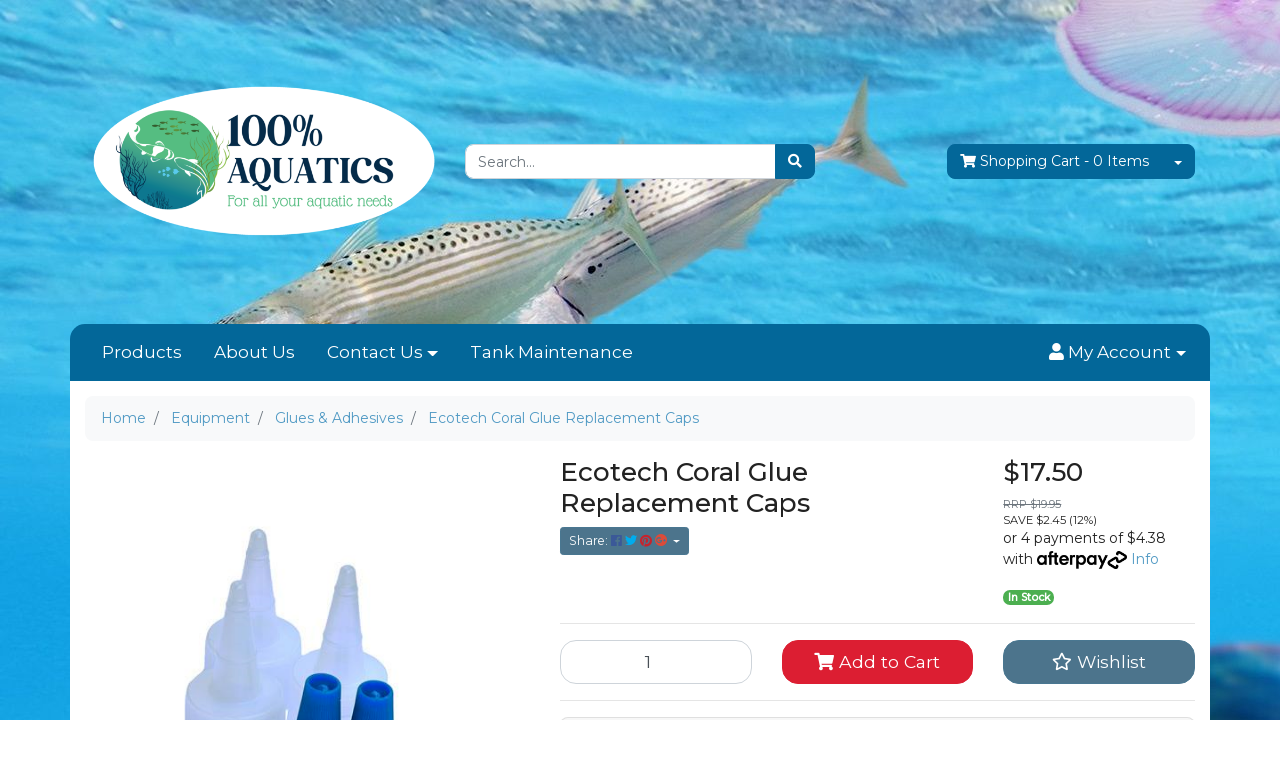

--- FILE ---
content_type: text/html; charset=utf-8
request_url: https://www.100percentreefsafe.com.au/ecotech-coral-glue-replacement-caps
body_size: 30215
content:
<!DOCTYPE html>
<html lang="en">
<head itemscope itemtype="http://schema.org/WebSite">
	<meta http-equiv="Content-Type" content="text/html; charset=utf-8"/>
<meta http-equiv="x-ua-compatible" content="ie=edge">
<meta name="keywords" content="EcoTech Marine,Ecotech Coral Glue Replacement Caps"/>
<meta name="description" content="Ecotech Coral Glue Replacement Caps - EcoTech Marine"/>
<meta name="viewport" content="width=device-width, initial-scale=1, shrink-to-fit=no">
<meta name="csrf-token" content="e65caebb8ff74247556b95ff6a939be7c19cef99,b9b4d13268b37fa0c6a65b8a49ebcb49f418c3cb,1763096539"/>
<meta property="og:image" content="https://www.100percentreefsafe.com.au/assets/full/556.png?20210204031435"/>
<meta property="og:title" content="Ecotech Coral Glue Replacement Caps"/>
<meta property="og:site_name" content="100% Aquatics"/>
<meta property="og:type" content="product"/>
<meta property="og:url" content="https://www.100percentreefsafe.com.au/ecotech-coral-glue-replacement-caps"/>
<meta property="og:description" content="Ecotech Coral Glue Replacement Caps - EcoTech Marine"/>
<title itemprop='name'>Ecotech Coral Glue Replacement Caps</title>
<link rel="canonical" href="https://www.100percentreefsafe.com.au/ecotech-coral-glue-replacement-caps" itemprop="url"/>
<link rel="shortcut icon" href="/assets/favicon_logo.png?1755483952"/>
<!-- Neto Assets -->
<link rel="dns-prefetch preconnect" href="//assets.netostatic.com">
<link rel="dns-prefetch" href="//use.fontawesome.com">
<link rel="dns-prefetch" href="//google-analytics.com">
<link rel="stylesheet" type="text/css" href="https://use.fontawesome.com/releases/v5.7.2/css/all.css" media="all"/>
<link rel="stylesheet" type="text/css" href="https://cdn.neto.com.au/assets/neto-cdn/jquery_ui/1.12.1/jquery-ui.min.css" media="all"/>
<!--[if lte IE 8]>
	<script type="text/javascript" src="https://cdn.neto.com.au/assets/neto-cdn/html5shiv/3.7.0/html5shiv.js"></script>
	<script type="text/javascript" src="https://cdn.neto.com.au/assets/neto-cdn/respond.js/1.3.0/respond.min.js"></script>
<![endif]-->


	<link class="theme-selector" rel="stylesheet" type="text/css" href="/assets/themes/crackrjack/css/app.css?1755483952" media="all"/>
	<link rel="stylesheet" type="text/css" href="/assets/themes/crackrjack/css/style.css?1755483952" media="all"/>
</head>
<body id="n_product" class="n_crackrjack">
<a href="#main-content" class="sr-only sr-only-focusable">Skip to main content</a>
<div class="container wrapper-header">
	<div class="row align-items-center py-3">
		<div class="col-12 col-md-4 wrapper-logo text-center text-sm-left">
			<a href="https://www.100percentreefsafe.com.au" title="100% Aquatics">
				<img class="logo" src="/assets/website_logo.png?1755483952" alt="100% Aquatics"/>
			</a>
		</div>
		<div class="col-12 col-md-4">
			<div class="header-search">
				<form name="productsearch" method="get" action="/">
					<input type="hidden" name="rf" value="kw"/>
					<div class="input-group">
						<input class="form-control ajax_search" value="" id="name_search" autocomplete="off" name="kw" type="text" placeholder="Search..."/>
						<span class="input-group-append">
							<button type="submit" value="Search" class="btn btn-default" aria-label="Search site"><i class="fa fa-search" aria-hidden="true"></i></button>
						</span>
					</div>
				</form>
			</div>
		</div>
		<div class="col-4 d-none d-md-block text-right">
			<div id="header-cart" class="btn-group">
				<a href="https://www.100percentreefsafe.com.au/_mycart?tkn=cart&ts=1763096539648940" class="btn btn-default" id="cartcontentsheader">
					<i class="fa fa-shopping-cart"></i> <span class="d-none d-lg-inline-block">Shopping Cart</span> - <span rel="a2c_item_count">0</span> Items
				</a>
				<a href="#" class="btn btn-default dropdown-toggle" data-toggle="dropdown"></a>
				<ul class="dropdown-menu">
					<li class="box" id="neto-dropdown">
						<div class="body" id="cartcontents"></div>
						<div class="footer"></div>
					</li>
				</ul>
			</div>
		</div>
	</div>
	<div class="row">
		<div class="col-12">
			<div class="navbar navbar-default navbar-expand-md">
                <ul class="nMobileNav">
                    <li><a href="#" class="nToggleMenu" data-target=".navbar-responsive-collapse"><span class="icon"><i class="fa fa-bars"></i></span><br>
                    Menu</a></li>
                    <li><a href="/products"><span class="icon"><i class="fa fa-gift"></i></span><br>
                    Shop</a></li>
                    <li><a href="https://www.100percentreefsafe.com.au/_mycart?tkn=cart&ts=1763096539957409"><span class="icon"><i class="fa fa-shopping-cart"></i></span><br>
                    Cart (<span rel="a2c_item_count">0</span>)</a></li>
                    <li><a href="/_myacct/"><span class="icon"><i class="fa fa-user"></i></span><br>
                    Account</a></li>
                </ul>
				<div class="collapse navbar-collapse navbar-responsive-collapse">
					<ul class="nav navbar-nav" role="navigation" aria-label="Main menu">
                        <li class="">
                                        <a href="/products/" class="nav-link px-3 ">Products</a>
                                        </li><li class="">
                                        <a href="/about-us/" class="nav-link px-3 ">About Us</a>
                                        </li><li class="dropdown dropdown-hover ">
                                        <a href="/form/contact-us/" class="nav-link px-3 dropdown-toggle">Contact Us</a>
                                        <ul class="dropdown-menu">
                                                <li class="">
                                        <a href="/store-finder/" class="nuhover dropdown-item">Locate Us</a>
                                        </li>
                                            </ul>
                                        </li><li class="">
                                        <a href="/tank-maintainence/" class="nav-link px-3 ">Tank Maintenance </a>
                                        </li>
                        </ul>
					<ul class="nav navbar-nav ml-auto d-none d-sm-flex">
                        <li class="nav-item dropdown dropdown-hover">
                            <a href="https://www.100percentreefsafe.com.au/_myacct" role="button" class="nav-link dropdown-toggle" data-toggle="dropdown" aria-haspopup="true" aria-expanded="false" aria-label="Account dropdown"><i class="fa fa-user"></i> <span class="visible-lg visible-inline-lg">My Account</span></a>
                            <ul class="dropdown-menu dropdown-menu-right">
                                <li><a class="dropdown-item" href="https://www.100percentreefsafe.com.au/_myacct">Account Home</a></li>
                                <li><a class="dropdown-item" href="https://www.100percentreefsafe.com.au/_myacct#orders">Orders</a></li>
                                <li><a class="dropdown-item" href="https://www.100percentreefsafe.com.au/_myacct/payrec">Pay Invoices</a></li>
                                <li><a class="dropdown-item" href="https://www.100percentreefsafe.com.au/_myacct/favourites">Reorder</a></li>
                                <li><a class="dropdown-item" href="https://www.100percentreefsafe.com.au/_myacct/wishlist">Wishlists</a></li>
                                <li><a class="dropdown-item" href="https://www.100percentreefsafe.com.au/_myacct/warranty">Resolution Centre</a></li>
                                <li><a class="dropdown-item" href="https://www.100percentreefsafe.com.au/_myacct/edit_account">Edit My Details</a></li>
                                <li><a class="dropdown-item" href="https://www.100percentreefsafe.com.au/_myacct/edit_address">Edit My Address Book</a></li>
                                <li class="divider"><div class="dropdown-divider"></div></li>
                                <span nloader-content-id="gW94CIiwCUCEdGSZ9E2fr0x17Xb8A8JYzu4W83-86044aRuy77rwMz-AvD2G3RY79UGsf-03B6tEwCHzjdbuxA" nloader-content="[base64]" nloader-data="MBlbgysR1kfDuDyMAJjgldGbkmDtCanR4vc-pj0uu-o"></span></ul>
                        </li>
					</ul>
				</div>
			</div>
		</div>
	</div>
</div>
<div id="main-content" class="container" role="main">
	<div class="row">
<div class="col-12">
		<nav aria-label="breadcrumb">
					<ol class="breadcrumb" itemscope itemtype="http://schema.org/BreadcrumbList">
						<li class="breadcrumb-item" itemprop="itemListElement" itemscope itemtype="http://schema.org/ListItem">
							<a href="https://www.100percentreefsafe.com.au" itemprop="item"><span itemprop="name">Home</span></a>
							<meta itemprop="position" content="0" />
						</li><li class="breadcrumb-item" itemprop="itemListElement" itemscope itemtype="http://schema.org/ListItem">
							<a href="/equipment/" itemprop="item"><span itemprop="name">Equipment</span></a>
							<meta itemprop="position" content="1" />
						</li><li class="breadcrumb-item" itemprop="itemListElement" itemscope itemtype="http://schema.org/ListItem">
							<a href="/equipment/coral-glues-adhesives/" itemprop="item"><span itemprop="name">Glues &amp; Adhesives</span></a>
							<meta itemprop="position" content="2" />
						</li><li class="breadcrumb-item" itemprop="itemListElement" itemscope itemtype="http://schema.org/ListItem">
							<a href="/ecotech-coral-glue-replacement-caps" itemprop="item"><span itemprop="name">Ecotech Coral Glue Replacement Caps</span></a>
							<meta itemprop="position" content="3" />
						</li></ol>
				</nav>
		<div class="row" itemscope itemtype="http://schema.org/Product">
			<section class="col-12 col-lg-5" role="contentinfo" aria-label="Product images">
				<div id="_jstl__images"><input type="hidden" id="_jstl__images_k0" value="template"/><input type="hidden" id="_jstl__images_v0" value="aW1hZ2Vz"/><input type="hidden" id="_jstl__images_k1" value="type"/><input type="hidden" id="_jstl__images_v1" value="aXRlbQ"/><input type="hidden" id="_jstl__images_k2" value="onreload"/><input type="hidden" id="_jstl__images_v2" value=""/><input type="hidden" id="_jstl__images_k3" value="content_id"/><input type="hidden" id="_jstl__images_v3" value="136"/><input type="hidden" id="_jstl__images_k4" value="sku"/><input type="hidden" id="_jstl__images_v4" value="556"/><input type="hidden" id="_jstl__images_k5" value="preview"/><input type="hidden" id="_jstl__images_v5" value="y"/><div id="_jstl__images_r"><div class="main-image text-center">
	<a href="/assets/full/556.png?20210204031435" data-lightbox="product-lightbox" data-title="Product main image" rel="product_images">
		<div class="zoom">
			<img src="/assets/full/556.png?20210204031435" class="d-none" aria-hidden="true">
			<img src="/assets/thumbL/556.png?20210204031738" rel="itmimg556" alt="Product main image" border="0" id="main-image" itemprop="image">
		</div>
	</a>
</div>
<br />
<div class="row align-items-center">

</div></div></div>
			</section>
			<section class="col-12 col-lg-7" role="contentinfo" aria-label="Products information">
				<div id="_jstl__header"><input type="hidden" id="_jstl__header_k0" value="template"/><input type="hidden" id="_jstl__header_v0" value="aGVhZGVy"/><input type="hidden" id="_jstl__header_k1" value="type"/><input type="hidden" id="_jstl__header_v1" value="aXRlbQ"/><input type="hidden" id="_jstl__header_k2" value="preview"/><input type="hidden" id="_jstl__header_v2" value="y"/><input type="hidden" id="_jstl__header_k3" value="sku"/><input type="hidden" id="_jstl__header_v3" value="556"/><input type="hidden" id="_jstl__header_k4" value="content_id"/><input type="hidden" id="_jstl__header_v4" value="136"/><input type="hidden" id="_jstl__header_k5" value="onreload"/><input type="hidden" id="_jstl__header_v5" value=""/><div id="_jstl__header_r"><div class="row">
	<meta itemprop="itemCondition" content="NewCondition">
	<meta itemprop="brand" content="EcoTech Marine"/>
	<div class="wrapper-product-title col-sm-8">
		<h1 itemprop="name" aria-label="Product Name">
			Ecotech Coral Glue Replacement Caps
		</h1>
		<div id="_jstl__reviews"><input type="hidden" id="_jstl__reviews_k0" value="template"/><input type="hidden" id="_jstl__reviews_v0" value="cmV2aWV3cw"/><input type="hidden" id="_jstl__reviews_k1" value="type"/><input type="hidden" id="_jstl__reviews_v1" value="aXRlbQ"/><input type="hidden" id="_jstl__reviews_k2" value="onreload"/><input type="hidden" id="_jstl__reviews_v2" value=""/><input type="hidden" id="_jstl__reviews_k3" value="content_id"/><input type="hidden" id="_jstl__reviews_v3" value="136"/><input type="hidden" id="_jstl__reviews_k4" value="sku"/><input type="hidden" id="_jstl__reviews_v4" value="556"/><div id="_jstl__reviews_r"></div></div>

		<div class="dropdown">
			<button class="btn btn-outline-secondary btn-sm dropdown-toggle" type="button" id="dropdownMenu556" data-toggle="dropdown" aria-controls="shareDropdown556" aria-label="Share product">
				Share: <i class="fab fa-facebook text-facebook" aria-hidden="true"></i>
				<i class="fab fa-twitter text-twitter" aria-hidden="true"></i>
				<i class="fab fa-pinterest text-pinterest" aria-hidden="true"></i>
				<i class="fab fa-google-plus text-google-plus" aria-hidden="true"></i>
				<span class="caret"></span>
			</button>
			<ul id="shareDropdown556" class="dropdown-menu" aria-labelledby="dropdownMenu556">
				<li><a class="dropdown-item js-social-share" href="//www.facebook.com/sharer/sharer.php?u=https%3A%2F%2Fwww.100percentreefsafe.com.au%2Fecotech-coral-glue-replacement-caps"><i class="fab fa-facebook text-facebook" aria-hidden="true"></i> Facebook</a></li>
				<li><a class="dropdown-item js-social-share" href="//twitter.com/intent/tweet/?text=Ecotech%20Coral%20Glue%20Replacement%20Caps&amp;url=https%3A%2F%2Fwww.100percentreefsafe.com.au%2Fecotech-coral-glue-replacement-caps"><i class="fab fa-twitter text-twitter" aria-hidden="true"></i> Twitter</a></li>
				<li><a class="dropdown-item js-social-share" href="//www.pinterest.com/pin/create/button/?url=https%3A%2F%2Fwww.100percentreefsafe.com.au%2Fecotech-coral-glue-replacement-caps&amp;media=https%3A%2F%2Fwww.100percentreefsafe.com.au%2Fassets%2Ffull%2F556.png%3F20210204031435&amp;description=Ecotech%20Coral%20Glue%20Replacement%20Caps"><i class="fab fa-pinterest text-pinterest" aria-hidden="true"></i> Pinterest</a></li>
				<li><a class="dropdown-item js-social-share" href="//plus.google.com/share?url=https%3A%2F%2Fwww.100percentreefsafe.com.au%2Fecotech-coral-glue-replacement-caps"><i class="fab fa-google-plus text-google-plus" aria-hidden="true"></i> Google+</a></li>
			</ul>
		</div>
	</div>
	<div itemprop="offers" itemscope itemtype="http://schema.org/Offer" class="wrapper-pricing col-sm-4">
			<meta itemprop="priceCurrency" content="AUD">
			<div class="h1" itemprop="price" content="17.5" aria-label="Store Price">
					$17.50
				</div>
				<div class="productrrp text-muted small" aria-label="RRP Price">
						<s>RRP $19.95</s>
					</div>
					<div class="productsave small" aria-label="Save Price">
						SAVE $2.45 (12%)
					</div>
				<!-- Begin: Script 102 -->
<p>
or 4 payments of $4.38 with
<img src="//assets.netostatic.com/assets/neto-cdn/afterpay/ap-01.jpg" style="max-width: 90px;">
<a data-toggle="modal" data-target="#afterpayModal" href="#">Info</a>
</p>

<!-- End: Script 102 -->

			<span itemprop="availability" content="http://schema.org/InStock" class="badge badge-success">In Stock</span>
			</div>
	</div></div></div>
				<!-- child products -->
				<form autocomplete="off" class="variation-wrapper">
  
  
  </form>
				<!-- addtocart functionality -->
					<div id="_jstl__buying_options"><input type="hidden" id="_jstl__buying_options_k0" value="template"/><input type="hidden" id="_jstl__buying_options_v0" value="YnV5aW5nX29wdGlvbnM"/><input type="hidden" id="_jstl__buying_options_k1" value="type"/><input type="hidden" id="_jstl__buying_options_v1" value="aXRlbQ"/><input type="hidden" id="_jstl__buying_options_k2" value="preview"/><input type="hidden" id="_jstl__buying_options_v2" value="y"/><input type="hidden" id="_jstl__buying_options_k3" value="sku"/><input type="hidden" id="_jstl__buying_options_v3" value="556"/><input type="hidden" id="_jstl__buying_options_k4" value="content_id"/><input type="hidden" id="_jstl__buying_options_v4" value="136"/><input type="hidden" id="_jstl__buying_options_k5" value="onreload"/><input type="hidden" id="_jstl__buying_options_v5" value=""/><div id="_jstl__buying_options_r"><div class="extra-options">
	
	<hr aria-hidden="true"/>
	<!-- PRODUCT OPTIONS -->
	

	
	
	
	<form class="buying-options" autocomplete="off" role="form" aria-label="Product purchase form">
		<input type="hidden" id="modellkmOd556" name="model" value="Ecotech Coral Glue Replacement Caps">
		<input type="hidden" id="thumblkmOd556" name="thumb" value="/assets/thumb/556.png?20210204032015">
		<input type="hidden" id="skulkmOd556" name="sku" value="556">
		<div class="row btn-stack">
			<div class="col-12 col-md-4">
				<label class="sr-only" for="qtylkmOd556">Ecotech Coral Glue Replacement Caps quantity field</label>
				<input type="number" min="0" class="form-control qty form-control-lg" id="qtylkmOd556" name="qty" aria-label="Ecotech Coral Glue Replacement Caps quantity field" value="1" size="2"/>
			</div>
			<div class="col-12 col-md-4">
				<button type="button" title="Add Ecotech Coral Glue Replacement Caps to Cart" class="addtocart btn btn-success btn-block btn-lg btn-ajax-loads" data-loading-text="<i class='fa fa-spinner fa-spin' style='font-size: 14px'></i>" rel="lkmOd556"><i class="fa fa-shopping-cart icon-white" aria-hidden="true"></i> Add to Cart</button>
				</div>
			<div class="col-12 col-md-4">
				<div class="product-wishlist">
						<span nloader-content-id="L7qY2kfAxlIXEXqPYkMab0H6Qa1gCEh2059MMxJA3HsTa6w8_EToDUrBnRFU9Yz1ACf7YAf6iQ1VRVqIcB0F4I" nloader-content="[base64]" nloader-data="[base64]"></span>
					</div>
				</div>
		</div>
	</form>
	<hr/>
<section class="card" id="shipbox" role="contentinfo" aria-label="Calculate shipping">
	<div class="card-header"><h3 class="mb-0">Calculate Shipping</h3></div>
	<div class="card-body">
		<div class="row btn-stack">
			<!-- postcode search -->
				<div class="col-12 col-md-3">
					<input type="number" id="n_qty" name="n_qty" value="" min="1" class="form-control" placeholder="Qty" aria-label="qty">
				</div>
				<div class="col-12 col-md-3">
					<select id="ship_country" class="form-control" aria-label="Country">
						<option value="AU" selected>Australia</option><option value="AF" >Afghanistan</option><option value="AX" >Aland Islands</option><option value="AL" >Albania</option><option value="DZ" >Algeria</option><option value="AS" >American Samoa</option><option value="AD" >Andorra</option><option value="AO" >Angola</option><option value="AI" >Anguilla</option><option value="AQ" >Antarctica</option><option value="AG" >Antigua and Barbuda</option><option value="AR" >Argentina</option><option value="AM" >Armenia</option><option value="AW" >Aruba</option><option value="AT" >Austria</option><option value="AZ" >Azerbaijan</option><option value="BS" >Bahamas</option><option value="BH" >Bahrain</option><option value="BD" >Bangladesh</option><option value="BB" >Barbados</option><option value="BY" >Belarus</option><option value="BE" >Belgium</option><option value="BZ" >Belize</option><option value="BJ" >Benin</option><option value="BM" >Bermuda</option><option value="BT" >Bhutan</option><option value="BO" >Bolivia, Plurinational State of</option><option value="BQ" >Bonaire, Sint Eustatius and Saba</option><option value="BA" >Bosnia and Herzegovina</option><option value="BW" >Botswana</option><option value="BV" >Bouvet Island</option><option value="BR" >Brazil</option><option value="IO" >British Indian Ocean Territory</option><option value="BN" >Brunei Darussalam</option><option value="BG" >Bulgaria</option><option value="BF" >Burkina Faso</option><option value="BI" >Burundi</option><option value="KH" >Cambodia</option><option value="CM" >Cameroon</option><option value="CA" >Canada</option><option value="CV" >Cape Verde</option><option value="KY" >Cayman Islands</option><option value="CF" >Central African Republic</option><option value="TD" >Chad</option><option value="CL" >Chile</option><option value="CN" >China</option><option value="CX" >Christmas Island</option><option value="CC" >Cocos (Keeling) Islands</option><option value="CO" >Colombia</option><option value="KM" >Comoros</option><option value="CG" >Congo</option><option value="CD" >Congo, the Democratic Republic of the</option><option value="CK" >Cook Islands</option><option value="CR" >Costa Rica</option><option value="CI" >Cote d'Ivoire</option><option value="HR" >Croatia</option><option value="CU" >Cuba</option><option value="CW" >Curaçao</option><option value="CY" >Cyprus</option><option value="CZ" >Czech Republic</option><option value="DK" >Denmark</option><option value="DJ" >Djibouti</option><option value="DM" >Dominica</option><option value="DO" >Dominican Republic</option><option value="EC" >Ecuador</option><option value="EG" >Egypt</option><option value="SV" >El Salvador</option><option value="GQ" >Equatorial Guinea</option><option value="ER" >Eritrea</option><option value="EE" >Estonia</option><option value="SZ" >Eswatini, Kingdom of</option><option value="ET" >Ethiopia</option><option value="FK" >Falkland Islands (Malvinas)</option><option value="FO" >Faroe Islands</option><option value="FJ" >Fiji</option><option value="FI" >Finland</option><option value="FR" >France</option><option value="GF" >French Guiana</option><option value="PF" >French Polynesia</option><option value="TF" >French Southern Territories</option><option value="GA" >Gabon</option><option value="GM" >Gambia</option><option value="GE" >Georgia</option><option value="DE" >Germany</option><option value="GH" >Ghana</option><option value="GI" >Gibraltar</option><option value="GR" >Greece</option><option value="GL" >Greenland</option><option value="GD" >Grenada</option><option value="GP" >Guadeloupe</option><option value="GU" >Guam</option><option value="GT" >Guatemala</option><option value="GG" >Guernsey</option><option value="GN" >Guinea</option><option value="GW" >Guinea-Bissau</option><option value="GY" >Guyana</option><option value="HT" >Haiti</option><option value="HM" >Heard Island and McDonald Islands</option><option value="VA" >Holy See (Vatican City State)</option><option value="HN" >Honduras</option><option value="HK" >Hong Kong</option><option value="HU" >Hungary</option><option value="IS" >Iceland</option><option value="IN" >India</option><option value="ID" >Indonesia</option><option value="IR" >Iran, Islamic Republic of</option><option value="IQ" >Iraq</option><option value="IE" >Ireland</option><option value="IM" >Isle of Man</option><option value="IL" >Israel</option><option value="IT" >Italy</option><option value="JM" >Jamaica</option><option value="JP" >Japan</option><option value="JE" >Jersey</option><option value="JO" >Jordan</option><option value="KZ" >Kazakhstan</option><option value="KE" >Kenya</option><option value="KI" >Kiribati</option><option value="KP" >Korea, Democratic People's Republic of</option><option value="KR" >Korea, Republic of</option><option value="XK" >Kosovo</option><option value="KW" >Kuwait</option><option value="KG" >Kyrgyzstan</option><option value="LA" >Lao People's Democratic Republic</option><option value="LV" >Latvia</option><option value="LB" >Lebanon</option><option value="LS" >Lesotho</option><option value="LR" >Liberia</option><option value="LY" >Libya</option><option value="LI" >Liechtenstein</option><option value="LT" >Lithuania</option><option value="LU" >Luxembourg</option><option value="MO" >Macao</option><option value="MG" >Madagascar</option><option value="MW" >Malawi</option><option value="MY" >Malaysia</option><option value="MV" >Maldives</option><option value="ML" >Mali</option><option value="MT" >Malta</option><option value="MH" >Marshall Islands</option><option value="MQ" >Martinique</option><option value="MR" >Mauritania</option><option value="MU" >Mauritius</option><option value="YT" >Mayotte</option><option value="MX" >Mexico</option><option value="FM" >Micronesia, Federated States of</option><option value="MD" >Moldova, Republic of</option><option value="MC" >Monaco</option><option value="MN" >Mongolia</option><option value="ME" >Montenegro</option><option value="MS" >Montserrat</option><option value="MA" >Morocco</option><option value="MZ" >Mozambique</option><option value="MM" >Myanmar</option><option value="NA" >Namibia</option><option value="NR" >Nauru</option><option value="NP" >Nepal</option><option value="NL" >Netherlands</option><option value="AN" >Netherlands Antilles (Historic)</option><option value="NC" >New Caledonia</option><option value="NZ" >New Zealand</option><option value="NI" >Nicaragua</option><option value="NE" >Niger</option><option value="NG" >Nigeria</option><option value="NU" >Niue</option><option value="NF" >Norfolk Island</option><option value="MK" >North Macedonia, Republic of</option><option value="MP" >Northern Mariana Islands</option><option value="NO" >Norway</option><option value="OM" >Oman</option><option value="PK" >Pakistan</option><option value="PW" >Palau</option><option value="PS" >Palestine, State of</option><option value="PA" >Panama</option><option value="PG" >Papua New Guinea</option><option value="PY" >Paraguay</option><option value="PE" >Peru</option><option value="PH" >Philippines</option><option value="PN" >Pitcairn</option><option value="PL" >Poland</option><option value="PT" >Portugal</option><option value="PR" >Puerto Rico</option><option value="QA" >Qatar</option><option value="RE" >Reunion</option><option value="RO" >Romania</option><option value="RU" >Russian Federation</option><option value="RW" >Rwanda</option><option value="BL" >Saint Barthélemy</option><option value="SH" >Saint Helena, Ascension and Tristan da Cunha</option><option value="KN" >Saint Kitts and Nevis</option><option value="LC" >Saint Lucia</option><option value="MF" >Saint Martin (French part)</option><option value="PM" >Saint Pierre and Miquelon</option><option value="VC" >Saint Vincent and the Grenadines</option><option value="WS" >Samoa</option><option value="SM" >San Marino</option><option value="ST" >Sao Tome and Principe</option><option value="SA" >Saudi Arabia</option><option value="SN" >Senegal</option><option value="RS" >Serbia</option><option value="SC" >Seychelles</option><option value="SL" >Sierra Leone</option><option value="SG" >Singapore</option><option value="SX" >Sint Maarten (Dutch part)</option><option value="SK" >Slovakia</option><option value="SI" >Slovenia</option><option value="SB" >Solomon Islands</option><option value="SO" >Somalia</option><option value="ZA" >South Africa</option><option value="GS" >South Georgia and the South Sandwich Islands</option><option value="SS" >South Sudan</option><option value="ES" >Spain</option><option value="LK" >Sri Lanka</option><option value="SD" >Sudan</option><option value="SR" >Suriname</option><option value="SJ" >Svalbard and Jan Mayen</option><option value="SE" >Sweden</option><option value="CH" >Switzerland</option><option value="SY" >Syrian Arab Republic</option><option value="TW" >Taiwan</option><option value="TJ" >Tajikistan</option><option value="TZ" >Tanzania, United Republic of</option><option value="TH" >Thailand</option><option value="TL" >Timor-Leste</option><option value="TG" >Togo</option><option value="TK" >Tokelau</option><option value="TO" >Tonga</option><option value="TT" >Trinidad and Tobago</option><option value="TN" >Tunisia</option><option value="TR" >Turkey</option><option value="TM" >Turkmenistan</option><option value="TC" >Turks and Caicos Islands</option><option value="TV" >Tuvalu</option><option value="UG" >Uganda</option><option value="UA" >Ukraine</option><option value="AE" >United Arab Emirates</option><option value="GB" >United Kingdom</option><option value="US" >United States</option><option value="UM" >United States Minor Outlying Islands</option><option value="UY" >Uruguay</option><option value="UZ" >Uzbekistan</option><option value="VU" >Vanuatu</option><option value="VE" >Venezuela, Bolivarian Republic of</option><option value="VN" >Vietnam</option><option value="VG" >Virgin Islands, British</option><option value="VI" >Virgin Islands, U.S.</option><option value="WF" >Wallis and Futuna</option><option value="EH" >Western Sahara</option><option value="YE" >Yemen</option><option value="ZM" >Zambia</option>
					</select>
				</div>
				<div class="col-12 col-md-3">
					<input type="text" id="ship_zip" name="ship_zip" value="" size="5" class="form-control" placeholder="Post Code" aria-label="Post code">
				</div>
				<div class="col-12 col-md-3">
					<button type="button" class="btn btn-block btn-primary btn-loads" data-loading-text="<i class='fa fa-sync fa-spin' style='font-size: 14px'></i>" title="Calculate" 
						onClick="$.load_ajax_template('_buying_options', {'showloading': '1', 'sku': '556', 'qty': $('#n_qty').val(), 'ship_zip': $('#ship_zip').val(), 'ship_country': $('#ship_country').val()});">
						<i class="fa fa-sync" aria-hidden="true"></i> Calculate
					</button>
				</div>
			</div>
		
	</div>
</section>
	</div>

<div class="modal fade notifymodal" id="notifymodal">
	<div class="modal-dialog">
		<div class="modal-content">
			<div class="modal-header">
				<h4 class="modal-title">Notify me when back in stock</h4>
			</div>
			<div class="modal-body">
				<div class="form-group">
					<label>Your Name</label>
					<input placeholder="Jane Smith" name="from_name" id="from_name" type="text" class="form-control" value="">
				</div>
				<div class="form-group">
					<label>Your Email Address</label>
					<input placeholder="jane.smith@test.com.au" name="from" id="from" type="email" class="form-control" value="">
				</div>
				<div class="checkbox">
					<label>
						<input type="checkbox" value="y" class="terms_box" required/>
						I have read and agree to
						<a href="#" data-toggle="modal" data-target="#termsModal">Terms &amp; Conditions</a> and
						<a href="#" data-toggle="modal" data-target="#privacyModal">Privacy Policy</a>.
					</label>
					<span class="help-block hidden">Please tick this box to proceed.</span>
				</div>
			</div>
			<div class="modal-footer">
				<input class="btn btn-danger" type="button" data-dismiss="modal" value="Cancel">
				<input class="btn btn-success js-notifymodal-in-stock" data-sku="556" type="button" value="Save My Details">
			</div>
		</div><!-- /.modal-content -->
	</div>
</div></div></div>
				</section>
		</div>
		<div class="row mt-2">
				
				
				<div class="col-12">
					<div class="tabbable">
	<ul class="nav nav-tabs" role="tablist">
		<li class="nav-item" id="tabDescription" role="tab" aria-controls="description" aria-selected="true">
			<a class="nav-link active" href="#description" data-toggle="tab">Description</a>
		</li>
		<li class="nav-item" id="tabSpecifications" role="tab" aria-controls="specifications" aria-selected="false">
			<a class="nav-link" href="#specifications" data-toggle="tab">Specifications</a>
		</li>
		</ul>
	<div class="tab-content pt-3">
		<div class="tab-pane active" id="description" role="tabpanel" aria-labelledby="tabDescription">
			<div class="card">
				<div class="card-header py-1 px-2" id="headingDescription">
					<h5 class="mb-0">
						<button class="btn btn-link btn-block text-left" type="button" data-toggle="collapse" data-target="#accordionDescription" aria-expanded="true" aria-controls="accordionDescription">
							Description
						</button>
					</h5>
				</div>
				<div id="accordionDescription" class="collapse" aria-labelledby="headingDescription">
					<div class="card-body p-md-0">
						<section class="productdetails n-responsive-content" aria-label="Product Description">
							<h2>Pack of three replacement caps for the 295ml coral glue bottles.</h2>

						</section>
						<p class="small">
							(<span itemprop="productID">556</span>)
						</p>
					</div>
				</div>
			</div>
		</div>
		<div class="tab-pane" id="specifications" role="tabpanel" aria-labelledby="tabSpecifications">
			<div class="card">
				<div class="card-header py-1 px-2" id="headingSpecificatoin">
					<h5 class="mb-0">
						<button class="btn btn-link btn-block text-left" type="button" data-toggle="collapse" data-target="#accordionSpecifications" aria-expanded="true" aria-controls="accordionSpecifications">
							Specifications
						</button>
					</h5>
				</div>
				<div id="accordionSpecifications" class="collapse" aria-labelledby="headingSpecificatoin">
					<div class="card-body p-md-0">
						<table class="table">
							<tbody>
								<tr>
									<td><strong>SKU</strong></td>
									<td>556</td>
								</tr>
								<tr>
										<td><strong>Barcode #</strong></td>
										<td>2000000003092</td>
									</tr>
								<tr>
										<td><strong>Brand</strong></td>
										<td>EcoTech Marine</td>
									</tr>
								<tr>
										<td><strong>Shipping Weight</strong></td>
										<td>0.0800kg</td>
									</tr>
								<tr>
										<td><strong>Shipping Width</strong></td>
										<td>0.090m</td>
									</tr>
								<tr>
										<td><strong>Shipping Height</strong></td>
										<td>0.040m</td>
									</tr>
								<tr>
										<td><strong>Shipping Length</strong></td>
										<td>0.100m</td>
									</tr>
								</tbody>
						</table>
					</div>
				</div>
			</div>
		</div>
		</div><!--/.tab-content-->
</div><!--/.tabbable-->
					</div>
				<div class="col-12">
					
					
					
					<hr aria-hidden="true"/>
						<h3 class="h2">More From This Category</h3>
						<div class="row products-row"><article class="col-8 col-sm-6 col-lg-4 col-xl-3 pb-2" role="article" aria-label="Product thumbnail">
	<div class="card thumbnail card-body" itemscope itemtype="http://schema.org/Product">
		<meta itemprop="brand" content="Jag Aquatics"/>
		<meta itemprop="mpn" content="4064"/>
		<a href="https://www.100percentreefsafe.com.au/jag-aquatics-instant-hold-aquascaping-glue-100g" class="thumbnail-image pb-2">
			<img src="/assets/thumb/4064.jpg?20220713133724" itemprop="image" class="product-image img-fluid" alt="Jag Aquatics Instant Hold Aquascaping Glue 100g" rel="itmimg4064">
		</a>
		<p class="card-title h4" itemprop="name"><a href="https://www.100percentreefsafe.com.au/jag-aquatics-instant-hold-aquascaping-glue-100g">Jag Aquatics Instant Hold Aquascaping Glue 100g</a></p>
		<p class="price" itemprop="offers" itemscope itemtype="http://schema.org/Offer" aria-label="Jag Aquatics Instant Hold Aquascaping Glue 100g price">
			<span itemprop="price" content="35">$35.00</span>
			<meta itemprop="priceCurrency" content="AUD">
		</p>
		<!-- Begin: Script 102 -->
<p>
or 4 payments of $8.75 with
<img src="//assets.netostatic.com/assets/neto-cdn/afterpay/ap-01.jpg" style="height: auto; max-width: 90px; display: inline-block;">
<a data-toggle="modal" data-target="#afterpayModal" href="#">Info</a>
</p>

<!-- End: Script 102 -->
<!-- Purchase Logic -->
		<form class="form-inline buying-options">
			<input type="hidden" id="skupU0hT4064" name="skupU0hT4064" value="4064">
			<input type="hidden" id="modelpU0hT4064" name="modelpU0hT4064" value="Jag Aquatics Instant Hold Aquascaping Glue 100g">
			<input type="hidden" id="thumbpU0hT4064" name="thumbpU0hT4064" value="/assets/thumb/4064.jpg?20220713133724">
			<input type="hidden" id="qtypU0hT4064" name="qtypU0hT4064" value="1" class="input-tiny">
			<button type="button" title="Add Jag Aquatics Instant Hold Aquascaping Glue 100g to Cart" class="addtocart btn-primary btn btn-block btn-loads" rel="pU0hT4064" data-loading-text="<i class='fa fa-spinner fa-spin' style='font-size: 14px'></i>">Add to Cart</button>
			</form>
		<!-- /Purchase Logic -->
		<div class="savings-container">
			</div>
	</div>
</article>
<article class="col-8 col-sm-6 col-lg-4 col-xl-3 pb-2" role="article" aria-label="Product thumbnail">
	<div class="card thumbnail card-body" itemscope itemtype="http://schema.org/Product">
		<meta itemprop="brand" content="Polyp Lab"/>
		<meta itemprop="mpn" content="1493"/>
		<a href="https://www.100percentreefsafe.com.au/polyp-lab-premium-coral-frag-glue-7-x-4g" class="thumbnail-image pb-2">
			<img src="/assets/thumb/1493.png?20210204032057" itemprop="image" class="product-image img-fluid" alt="Polyp Lab Premium Coral Frag Glue 7 X 4g" rel="itmimg1493">
		</a>
		<p class="card-title h4" itemprop="name"><a href="https://www.100percentreefsafe.com.au/polyp-lab-premium-coral-frag-glue-7-x-4g">Polyp Lab Premium Coral Frag Glue 7 X 4g</a></p>
		<p class="price" itemprop="offers" itemscope itemtype="http://schema.org/Offer" aria-label="Polyp Lab Premium Coral Frag Glue 7 X 4g price">
			<span itemprop="price" content="26">$26.00</span>
			<meta itemprop="priceCurrency" content="AUD">
		</p>
		<!-- Begin: Script 102 -->
<p>
or 4 payments of $6.50 with
<img src="//assets.netostatic.com/assets/neto-cdn/afterpay/ap-01.jpg" style="height: auto; max-width: 90px; display: inline-block;">
<a data-toggle="modal" data-target="#afterpayModal" href="#">Info</a>
</p>

<!-- End: Script 102 -->
<!-- Purchase Logic -->
		<form class="form-inline buying-options">
			<input type="hidden" id="sku6RbF01493" name="sku6RbF01493" value="1493">
			<input type="hidden" id="model6RbF01493" name="model6RbF01493" value="Polyp Lab Premium Coral Frag Glue 7 X 4g">
			<input type="hidden" id="thumb6RbF01493" name="thumb6RbF01493" value="/assets/thumb/1493.png?20210204032057">
			<input type="hidden" id="qty6RbF01493" name="qty6RbF01493" value="1" class="input-tiny">
			<button type="button" title="Add Polyp Lab Premium Coral Frag Glue 7 X 4g to Cart" class="addtocart btn-primary btn btn-block btn-loads" rel="6RbF01493" data-loading-text="<i class='fa fa-spinner fa-spin' style='font-size: 14px'></i>">Add to Cart</button>
			</form>
		<!-- /Purchase Logic -->
		<div class="savings-container">
			</div>
	</div>
</article>
<article class="col-8 col-sm-6 col-lg-4 col-xl-3 pb-2" role="article" aria-label="Product thumbnail">
	<div class="card thumbnail card-body" itemscope itemtype="http://schema.org/Product">
		<meta itemprop="brand" content="Aquaforest"/>
		<meta itemprop="mpn" content="5037"/>
		<a href="https://www.100percentreefsafe.com.au/aquaforest-afix-glue-113g" class="thumbnail-image pb-2">
			<img src="/assets/thumb/5037.png?20231105125231" itemprop="image" class="product-image img-fluid" alt="Aquaforest AFix Glue 113g" rel="itmimg5037">
		</a>
		<p class="card-title h4" itemprop="name"><a href="https://www.100percentreefsafe.com.au/aquaforest-afix-glue-113g">Aquaforest AFix Glue 113g</a></p>
		<p class="price" itemprop="offers" itemscope itemtype="http://schema.org/Offer" aria-label="Aquaforest AFix Glue 113g price">
			<span itemprop="price" content="24.5">$24.50</span>
			<meta itemprop="priceCurrency" content="AUD">
		</p>
		<!-- Begin: Script 102 -->
<p>
or 4 payments of $6.12 with
<img src="//assets.netostatic.com/assets/neto-cdn/afterpay/ap-01.jpg" style="height: auto; max-width: 90px; display: inline-block;">
<a data-toggle="modal" data-target="#afterpayModal" href="#">Info</a>
</p>

<!-- End: Script 102 -->
<!-- Purchase Logic -->
		<form class="form-inline buying-options">
			<input type="hidden" id="skua7c2d5037" name="skua7c2d5037" value="5037">
			<input type="hidden" id="modela7c2d5037" name="modela7c2d5037" value="Aquaforest AFix Glue 113g">
			<input type="hidden" id="thumba7c2d5037" name="thumba7c2d5037" value="/assets/thumb/5037.png?20231105125231">
			<input type="hidden" id="qtya7c2d5037" name="qtya7c2d5037" value="1" class="input-tiny">
			<button type="button" title="Add Aquaforest AFix Glue 113g to Cart" class="addtocart btn-primary btn btn-block btn-loads" rel="a7c2d5037" data-loading-text="<i class='fa fa-spinner fa-spin' style='font-size: 14px'></i>">Add to Cart</button>
			</form>
		<!-- /Purchase Logic -->
		<div class="savings-container">
			<span class="badge badge-warning">
				2% OFF</span>
			<span class="badge badge-secondary">RRP $24.95</span>
			</div>
	</div>
</article>
<article class="col-8 col-sm-6 col-lg-4 col-xl-3 pb-2" role="article" aria-label="Product thumbnail">
	<div class="card thumbnail card-body" itemscope itemtype="http://schema.org/Product">
		<meta itemprop="brand" content="Aquaforest"/>
		<meta itemprop="mpn" content="100837"/>
		<a href="https://www.100percentreefsafe.com.au/aquaforest-stone-fix-1500g" class="thumbnail-image pb-2">
			<img src="/assets/thumb/100837.png?20210204032118" itemprop="image" class="product-image img-fluid" alt="Aquaforest Stone Fix 1500g" rel="itmimg100837">
		</a>
		<p class="card-title h4" itemprop="name"><a href="https://www.100percentreefsafe.com.au/aquaforest-stone-fix-1500g">Aquaforest Stone Fix 1500g</a></p>
		<p class="price" itemprop="offers" itemscope itemtype="http://schema.org/Offer" aria-label="Aquaforest Stone Fix 1500g price">
			<span itemprop="price" content="30">$30.00</span>
			<meta itemprop="priceCurrency" content="AUD">
		</p>
		<!-- Begin: Script 102 -->
<p>
or 4 payments of $7.50 with
<img src="//assets.netostatic.com/assets/neto-cdn/afterpay/ap-01.jpg" style="height: auto; max-width: 90px; display: inline-block;">
<a data-toggle="modal" data-target="#afterpayModal" href="#">Info</a>
</p>

<!-- End: Script 102 -->
<!-- Purchase Logic -->
		<form class="form-inline buying-options">
			<input type="hidden" id="skujaBm1100837" name="skujaBm1100837" value="100837">
			<input type="hidden" id="modeljaBm1100837" name="modeljaBm1100837" value="Aquaforest Stone Fix 1500g">
			<input type="hidden" id="thumbjaBm1100837" name="thumbjaBm1100837" value="/assets/thumb/100837.png?20210204032118">
			<input type="hidden" id="qtyjaBm1100837" name="qtyjaBm1100837" value="1" class="input-tiny">
			<button type="button" title="Add Aquaforest Stone Fix 1500g to Cart" class="addtocart btn-primary btn btn-block btn-loads" rel="jaBm1100837" data-loading-text="<i class='fa fa-spinner fa-spin' style='font-size: 14px'></i>">Add to Cart</button>
			</form>
		<!-- /Purchase Logic -->
		<div class="savings-container">
			<span class="badge badge-warning">
				3% OFF</span>
			<span class="badge badge-secondary">RRP $30.95</span>
			</div>
	</div>
</article>
<article class="col-8 col-sm-6 col-lg-4 col-xl-3 pb-2" role="article" aria-label="Product thumbnail">
	<div class="card thumbnail card-body" itemscope itemtype="http://schema.org/Product">
		<meta itemprop="brand" content="D D The Aquarium Solution"/>
		<meta itemprop="mpn" content="762"/>
		<a href="https://www.100percentreefsafe.com.au/d-d-aquarium-solutions-construction-epoxy-grey-roc" class="thumbnail-image pb-2">
			<img src="/assets/thumb/762.png?20210204032008" itemprop="image" class="product-image img-fluid" alt="D D Aquarium Solutions Construction Epoxy Grey Rock Colour 113g" rel="itmimg762">
		</a>
		<p class="card-title h4" itemprop="name"><a href="https://www.100percentreefsafe.com.au/d-d-aquarium-solutions-construction-epoxy-grey-roc">D D Aquarium Solutions Construction Epoxy Grey Roc</a></p>
		<p class="price" itemprop="offers" itemscope itemtype="http://schema.org/Offer" aria-label="D D Aquarium Solutions Construction Epoxy Grey Rock Colour 113g price">
			<span itemprop="price" content="19">$19.00</span>
			<meta itemprop="priceCurrency" content="AUD">
		</p>
		<!-- Begin: Script 102 -->
<p>
or 4 payments of $4.75 with
<img src="//assets.netostatic.com/assets/neto-cdn/afterpay/ap-01.jpg" style="height: auto; max-width: 90px; display: inline-block;">
<a data-toggle="modal" data-target="#afterpayModal" href="#">Info</a>
</p>

<!-- End: Script 102 -->
<!-- Purchase Logic -->
		<form class="form-inline buying-options">
			<input type="hidden" id="skuV9ggW762" name="skuV9ggW762" value="762">
			<input type="hidden" id="modelV9ggW762" name="modelV9ggW762" value="D D Aquarium Solutions Construction Epoxy Grey Rock Colour 113g">
			<input type="hidden" id="thumbV9ggW762" name="thumbV9ggW762" value="/assets/thumb/762.png?20210204032008">
			<input type="hidden" id="qtyV9ggW762" name="qtyV9ggW762" value="1" class="input-tiny">
			<button type="button" title="Add D D Aquarium Solutions Construction Epoxy Grey Rock Colour 113g to Cart" class="addtocart btn-primary btn btn-block btn-loads" rel="V9ggW762" data-loading-text="<i class='fa fa-spinner fa-spin' style='font-size: 14px'></i>">Add to Cart</button>
			</form>
		<!-- /Purchase Logic -->
		<div class="savings-container">
			<span class="badge badge-warning">
				5% OFF</span>
			<span class="badge badge-secondary">RRP $19.95</span>
			</div>
	</div>
</article>
<article class="col-8 col-sm-6 col-lg-4 col-xl-3 pb-2" role="article" aria-label="Product thumbnail">
	<div class="card thumbnail card-body" itemscope itemtype="http://schema.org/Product">
		<meta itemprop="brand" content="ME"/>
		<meta itemprop="mpn" content="100318"/>
		<a href="https://www.100percentreefsafe.com.au/me-glue-coral-gel-20g" class="thumbnail-image pb-2">
			<img src="/assets/thumb/100318.png?20210204032119" itemprop="image" class="product-image img-fluid" alt="ME Glue Coral Gel 20g" rel="itmimg100318">
		</a>
		<p class="card-title h4" itemprop="name"><a href="https://www.100percentreefsafe.com.au/me-glue-coral-gel-20g">ME Glue Coral Gel 20g</a></p>
		<p class="price" itemprop="offers" itemscope itemtype="http://schema.org/Offer" aria-label="ME Glue Coral Gel 20g price">
			<span itemprop="price" content="14.5">$14.50</span>
			<meta itemprop="priceCurrency" content="AUD">
		</p>
		<!-- Begin: Script 102 -->
<p>
or 4 payments of $3.62 with
<img src="//assets.netostatic.com/assets/neto-cdn/afterpay/ap-01.jpg" style="height: auto; max-width: 90px; display: inline-block;">
<a data-toggle="modal" data-target="#afterpayModal" href="#">Info</a>
</p>

<!-- End: Script 102 -->
<!-- Purchase Logic -->
		<form class="form-inline buying-options">
			<input type="hidden" id="skuUNNG9100318" name="skuUNNG9100318" value="100318">
			<input type="hidden" id="modelUNNG9100318" name="modelUNNG9100318" value="ME Glue Coral Gel 20g">
			<input type="hidden" id="thumbUNNG9100318" name="thumbUNNG9100318" value="/assets/thumb/100318.png?20210204032119">
			<input type="hidden" id="qtyUNNG9100318" name="qtyUNNG9100318" value="1" class="input-tiny">
			<button type="button" title="Add ME Glue Coral Gel 20g to Cart" class="addtocart btn-primary btn btn-block btn-loads" rel="UNNG9100318" data-loading-text="<i class='fa fa-spinner fa-spin' style='font-size: 14px'></i>">Add to Cart</button>
			</form>
		<!-- /Purchase Logic -->
		<div class="savings-container">
			</div>
	</div>
</article>
<article class="col-8 col-sm-6 col-lg-4 col-xl-3 pb-2" role="article" aria-label="Product thumbnail">
	<div class="card thumbnail card-body" itemscope itemtype="http://schema.org/Product">
		<meta itemprop="brand" content="Polyp Lab"/>
		<meta itemprop="mpn" content="1494"/>
		<a href="https://www.100percentreefsafe.com.au/polyp-lab-premium-coral-frag-glue-25-x-4g-tubes" class="thumbnail-image pb-2">
			<img src="/assets/thumb/1494.png?20210204032053" itemprop="image" class="product-image img-fluid" alt="Polyp Lab Premium Coral Frag Glue 25 X 4g Tubes" rel="itmimg1494">
		</a>
		<p class="card-title h4" itemprop="name"><a href="https://www.100percentreefsafe.com.au/polyp-lab-premium-coral-frag-glue-25-x-4g-tubes">Polyp Lab Premium Coral Frag Glue 25 X 4g Tubes</a></p>
		<p class="price" itemprop="offers" itemscope itemtype="http://schema.org/Offer" aria-label="Polyp Lab Premium Coral Frag Glue 25 X 4g Tubes price">
			<span itemprop="price" content="65">$65.00</span>
			<meta itemprop="priceCurrency" content="AUD">
		</p>
		<!-- Begin: Script 102 -->
<p>
or 4 payments of $16.25 with
<img src="//assets.netostatic.com/assets/neto-cdn/afterpay/ap-01.jpg" style="height: auto; max-width: 90px; display: inline-block;">
<a data-toggle="modal" data-target="#afterpayModal" href="#">Info</a>
</p>

<!-- End: Script 102 -->
<!-- Purchase Logic -->
		<form class="form-inline buying-options">
			<input type="hidden" id="sku8Neyh1494" name="sku8Neyh1494" value="1494">
			<input type="hidden" id="model8Neyh1494" name="model8Neyh1494" value="Polyp Lab Premium Coral Frag Glue 25 X 4g Tubes">
			<input type="hidden" id="thumb8Neyh1494" name="thumb8Neyh1494" value="/assets/thumb/1494.png?20210204032053">
			<input type="hidden" id="qty8Neyh1494" name="qty8Neyh1494" value="1" class="input-tiny">
			<button type="button" title="Add Polyp Lab Premium Coral Frag Glue 25 X 4g Tubes to Cart" class="addtocart btn-primary btn btn-block btn-loads" rel="8Neyh1494" data-loading-text="<i class='fa fa-spinner fa-spin' style='font-size: 14px'></i>">Add to Cart</button>
			</form>
		<!-- /Purchase Logic -->
		<div class="savings-container">
			</div>
	</div>
</article>
<article class="col-8 col-sm-6 col-lg-4 col-xl-3 pb-2" role="article" aria-label="Product thumbnail">
	<div class="card thumbnail card-body" itemscope itemtype="http://schema.org/Product">
		<meta itemprop="brand" content="Giant Pacific"/>
		<meta itemprop="mpn" content="4878"/>
		<a href="https://www.100percentreefsafe.com.au/octo-grip-coral-glue-20g" class="thumbnail-image pb-2">
			<img src="/assets/thumb/4878.jpg?20230920111911" itemprop="image" class="product-image img-fluid" alt="Octo Grip Coral Glue 20g" rel="itmimg4878">
		</a>
		<p class="card-title h4" itemprop="name"><a href="https://www.100percentreefsafe.com.au/octo-grip-coral-glue-20g">Octo Grip Coral Glue 20g</a></p>
		<p class="price" itemprop="offers" itemscope itemtype="http://schema.org/Offer" aria-label="Octo Grip Coral Glue 20g price">
			<span itemprop="price" content="14">$14.00</span>
			<meta itemprop="priceCurrency" content="AUD">
		</p>
		<!-- Begin: Script 102 -->
<p>
or 4 payments of $3.50 with
<img src="//assets.netostatic.com/assets/neto-cdn/afterpay/ap-01.jpg" style="height: auto; max-width: 90px; display: inline-block;">
<a data-toggle="modal" data-target="#afterpayModal" href="#">Info</a>
</p>

<!-- End: Script 102 -->
<!-- Purchase Logic -->
		<form class="form-inline buying-options">
			<input type="hidden" id="skuf7z4x4878" name="skuf7z4x4878" value="4878">
			<input type="hidden" id="modelf7z4x4878" name="modelf7z4x4878" value="Octo Grip Coral Glue 20g">
			<input type="hidden" id="thumbf7z4x4878" name="thumbf7z4x4878" value="/assets/thumb/4878.jpg?20230920111911">
			<input type="hidden" id="qtyf7z4x4878" name="qtyf7z4x4878" value="1" class="input-tiny">
			<button type="button" title="Add Octo Grip Coral Glue 20g to Cart" class="addtocart btn-primary btn btn-block btn-loads" rel="f7z4x4878" data-loading-text="<i class='fa fa-spinner fa-spin' style='font-size: 14px'></i>">Add to Cart</button>
			</form>
		<!-- /Purchase Logic -->
		<div class="savings-container">
			<span class="badge badge-warning">
				6% OFF</span>
			<span class="badge badge-secondary">RRP $14.90</span>
			</div>
	</div>
</article>
</div>
				<span nloader-content-id="oxwkm5OoUJKAMM7SNCsByZ0kQcZh0yV1igyZgP5JYg87vD3wCDlNvX5bm3lCWSYlizg8qXhyhDcyje5c0G3J2s" nloader-content="[base64]" nloader-data="[base64]"></span>
				</div><!--/.col-12-->
		</div><!--/.row-->
	</div><!--/.col-12-->
</div><!--/.row--></div>
</div>
<footer class="wrapper-footer mt-4 pt-4">
	<div class="container">
		<div class="row">
			<div class="col-12 col-sm-8">
				<div class="row">
					<div class="col-12 col-sm-4">
								<h4 class="nav-link py-0">Service</h4>
								<ul class="nav flex-column">
									<li class="nav-item"><a href="/_myacct" class="nav-link">My Account</a></li><li class="nav-item"><a href="/_myacct/nr_track_order" class="nav-link">Track Order</a></li>
								</ul>
							</div><div class="col-12 col-sm-4">
								<h4 class="nav-link py-0">About Us</h4>
								<ul class="nav flex-column">
									<li class="nav-item"><a href="/about-us/" class="nav-link">About Us</a></li><li class="nav-item"><a href="/form/contact-us/" class="nav-link">Contact Us</a></li><li class="nav-item"><a href="/store-finder/" class="nav-link">Address</a></li>
								</ul>
							</div><div class="col-12 col-sm-4">
								<h4 class="nav-link py-0">Information</h4>
								<ul class="nav flex-column">
									<li class="nav-item"><a href="/website-terms-of-use/" class="nav-link">Terms of Use</a></li><li class="nav-item"><a href="/privacy-policy/" class="nav-link">Privacy Policy</a></li><li class="nav-item"><a href="/returns-policy/" class="nav-link">Returns Policy</a></li><li class="nav-item"><a href="/security-policy/" class="nav-link">Security Policy</a></li>
								</ul>
							</div>
				</div>
			</div>
			<div class="col-12 col-sm-4">
				<h4>Stay In Touch</h4>
				<p>Subscribe to our newsletter and we'll keep you up to date on our products and services.</p>
					<form method="post" action="https://www.100percentreefsafe.com.au/form/subscribe-to-our-newsletter/" aria-label="Newsletter subscribe form">
						<input type="hidden" name="list_id" value="1">
						<input type="hidden" name="opt_in" value="y">
						<input type="hidden" name="inp-submit" value="y" />
						<input type="hidden" name="inp-opt_in" value="y" />
						<div class="input-group">
							<input name="inp-email" class="form-control" type="email" value="" placeholder="Email Address" required aria-label="Email Address"/>
							<div class="input-group-append"><input class="btn btn-primary" type="submit" value="Subscribe" data-loading-text="<i class='fa fa-spinner fa-spin' style='font-size: 14px'></i>"/></div>
						</div>
						<div class="checkbox small mt-1">
							<label>
								<input type="checkbox" value="y" class="terms_box" required/>
								I have read and agree to
								<a href="#" data-toggle="modal" data-target="#termsModal">Terms &amp; Conditions</a> and
								<a href="#" data-toggle="modal" data-target="#privacyModal">Privacy Policy</a>.
							</label>
						</div>
					</form>
				<ul class="nav list-social justify-content-center justify-content-md-start pt-2" itemscope itemtype="http://schema.org/Organization" role="contentinfo" aria-label="Social Media">
					<meta itemprop="url" content="https://www.100percentreefsafe.com.au"/>
					<meta itemprop="logo" content="https://www.100percentreefsafe.com.au/assets/website_logo.png"/>
					<meta itemprop="name" content="100% Aquatics"/>
					<li class="nav-item px-1"><a itemprop="sameAs" href="https://www.facebook.com/100percentreefsafe/" target="_blank" title="100% Aquatics on Facebook" rel="noopener"><i class="fab fa-facebook text-facebook" aria-hidden="true"></i><span class="sr-only">Facebook</span></a></li>
					</ul>
			</div>
		</div>
		<div class="row">
			<div class="col-12">
				<hr />
			</div>
		</div>
		<div class="row align-items-center">
            <div class="col-12 col-md-8 d-none d-sm-block">
				<ul class="list-inline d-flex flex-wrap" role="contentinfo" aria-label="Accepted payment methods"><li class="mr-1">
								<div class="payment-icon-container">
									<div class="payment-icon" style="background-image: url(//assets.netostatic.com/assets/neto-cdn/payment-icons/1.0.0/afterpay.svg); height: 30px;"><span class="sr-only">Afterpay</span></div>
								</div>
							</li><li class="mr-1">
								<div class="payment-icon-container">
									<div class="payment-icon" style="background-image: url(//assets.netostatic.com/assets/neto-cdn/payment-icons/1.0.0/paypal.svg); height: 30px;"><span class="sr-only">PayPal Express</span></div>
								</div>
							</li><li class="mr-1">
								<div class="payment-icon-container">
									<div class="payment-icon" style="background-image: url(//assets.netostatic.com/assets/neto-cdn/payment-icons/1.0.0/zip.svg); height: 30px;"><span class="sr-only">zipPay</span></div>
								</div>
							</li><li class="mr-1">
								<div class="payment-icon-container">
									<div class="payment-icon" style="background-image: url(//assets.netostatic.com/assets/neto-cdn/payment-icons/1.0.0/mastercard.svg); height: 30px;"><span class="sr-only">MasterCard</span></div>
								</div>
							</li><li class="mr-1">
								<div class="payment-icon-container">
									<div class="payment-icon" style="background-image: url(//assets.netostatic.com/assets/neto-cdn/payment-icons/1.0.0/visa.svg); height: 30px;"><span class="sr-only">Visa</span></div>
								</div>
							</li></ul>
			</div>
			<div class="col-12 col-md-4 text-md-left">
				<p class="small">
					<strong>Copyright &copy; 2025 100% Aquatics.</strong>
					<br/>
					<strong>ABN:</strong> 30 530 621 440<br></p>
			</div>
		</div>
	</div>
</footer>
<div class="modal fade" tabindex="-1" id="termsModal">
	<div class="modal-dialog modal-lg" role="document">
		<div class="modal-content">
			<div class="modal-header">
				<h4 class="modal-title">Terms & Conditions</h4>
				<button type="button" class="close" data-dismiss="modal" aria-label="Close"><span aria-hidden="true">×</span></button>
			</div>
			<div class="modal-body"><p>
	Welcome to our website. If you continue to browse and use this website, you are agreeing to comply with and be bound by the following terms and conditions of use, which together with our privacy policy govern 100% Aquatics’s relationship with you in relation to this website. If you disagree with any part of these terms and conditions, please do not use our website.</p>
<p>
	The term ‘100% Aquatics’ or ‘us’ or ‘we’ refers to the owner of the website whose registered office is 6/3 High St, Kippa-Ring QLD 4021. Our ABN is 30 530 621 440. The term ‘you’ refers to the user or viewer of our website.</p>
<p>
	The use of this website is subject to the following terms of use:</p>
<ul>
	<li>
		The content of the pages of this website is for your general information and use only. It is subject to change without notice.</li>
	<li>
		Neither we nor any third parties provide any warranty or guarantee as to the accuracy, timeliness, performance, completeness or suitability of the information and materials found or offered on this website for any particular purpose. You acknowledge that such information and materials may contain inaccuracies or errors and we expressly exclude liability for any such inaccuracies or errors to the fullest extent permitted by law.</li>
	<li>
		Your use of any information or materials on this website is entirely at your own risk, for which we shall not be liable. It shall be your own responsibility to ensure that any products, services or information available through this website meet your specific requirements.</li>
	<li>
		This website contains material which is owned by or licensed to us. This material includes, but is not limited to, the design, layout, look, appearance and graphics. Reproduction is prohibited other than in accordance with the copyright notice, which forms part of these terms and conditions.</li>
	<li>
		All trademarks reproduced in this website, which are not the property of, or licensed to the operator, are acknowledged on the website.</li>
	<li>
		Unauthorised use of this website may give rise to a claim for damages and/or be a criminal offence.</li>
	<li>
		From time to time, this website may also include links to other websites. These links are provided for your convenience to provide further information. They do not signify that we endorse the website(s). We have no responsibility for the content of the linked website(s).</li>
	<li>
		Your use of this website and any dispute arising out of such use of the website is subject to the laws of Australia.</li>
</ul></div>
			<div class="modal-footer"><button type="button" class="btn btn-outline-secondary" data-dismiss="modal">Close</button></div>
		</div>
	</div>
</div>
<div class="modal fade" tabindex="-1" id="privacyModal">
	<div class="modal-dialog modal-lg" role="document">
		<div class="modal-content">
			<div class="modal-header">
				<h4 class="modal-title">Privacy Policy</h4>
				<button type="button" class="close" data-dismiss="modal" aria-label="Close"><span aria-hidden="true">×</span></button>
			</div>
			<div class="modal-body"><p>This privacy policy sets out how we&nbsp;uses and protects any information that you give us&nbsp;when you use this website.<br />
<br />
We are&nbsp;committed to ensuring that your privacy is protected. Should we ask you to provide certain information by which you can be identified when using this website, then you can be assured that it will only be used in accordance with this privacy statement.<br />
<br />
<span style="line-height: 1.6em;">We may change this policy from time to time by updating this page. You should check this page from time to time to ensure that you are happy with any changes.</span></p>

<p><strong>What we collect</strong></p>

<p>We may collect the following information:</p>

<ul>
	<li>name and job title</li>
	<li>contact information including email address</li>
	<li>demographic information such as postcode, preferences and interests</li>
	<li>other information relevant to customer surveys and/or offers</li>
</ul>

<p><strong>What we do with the information we gather</strong></p>

<p>We require this information to understand your needs and provide you with a better service, and in particular for the following reasons:</p>

<ul>
	<li>Internal record keeping.</li>
	<li>We may use the information to improve our products and services.</li>
	<li>We may periodically send promotional emails about new products, special offers or other information which we think you may find interesting using the email address which you have provided.</li>
	<li>From time to time, we may also use your information to contact you for market research purposes. We may contact you by email, phone, fax or mail. We may use the information to customise the website according to your interests.</li>
</ul>

<p><strong>Security</strong></p>

<p>We are committed to ensuring that your information is secure. In order to prevent unauthorised access or disclosure, we have put in place suitable physical, electronic and managerial procedures to safeguard and secure the information we collect online.</p>

<p><strong>How we use cookies</strong></p>

<p>A cookie is a small file which asks permission to be placed on your computer's hard drive. Once you agree, the file is added and the cookie helps analyse web traffic or lets you know when you visit a particular site. Cookies allow web applications to respond to you as an individual. The web application can tailor its operations to your needs, likes and dislikes by gathering and remembering information about your preferences.</p>

<p>We use traffic log cookies to identify which pages are being used. This helps us analyse data about webpage traffic and improve our website in order to tailor it to customer needs. We only use this information for statistical analysis purposes and then the data is removed from the system.<br />
Overall, cookies help us provide you with a better website by enabling us to monitor which pages you find useful and which you do not. A cookie in no way gives us access to your computer or any information about you, other than the data you choose to share with us.<br />
You can choose to accept or decline cookies. Most web browsers automatically accept cookies, but you can usually modify your browser setting to decline cookies if you prefer. This may prevent you from taking full advantage of the website.</p>

<p><strong>Links to other websites</strong></p>

<p>Our website may contain links to other websites of interest. However, once you have used these links to leave our site, you should note that we do not have any control over that other website. Therefore, we cannot be responsible for the protection and privacy of any information which you provide whilst visiting such sites and such sites are not governed by this privacy statement. You should exercise caution and look at the privacy statement applicable to the website in question.</p>

<p><strong>Controlling your personal information</strong></p>

<p>You may choose to restrict the collection or use of your personal information in the following ways:</p>

<ul>
	<li>whenever you are asked to fill in a form on the website, look for the box that you can click to indicate that you do not want the information to be used by anybody for direct marketing purposes</li>
	<li>if you have previously agreed to us using your personal information for direct marketing purposes, you may change your mind at any time by writing to or emailing us.</li>
</ul>

<p>We will not sell, distribute or lease your personal information to third parties unless we have your permission or are required by law to do so. We may use your personal information to send you promotional information about third parties which we think you may find interesting if you tell us that you wish this to happen.<br />
<br />
If you believe that any information we are holding on you is incorrect or incomplete, please write to or email us as soon as possible at the above address. We will promptly correct any information found to be incorrect.</p>
</div>
			<div class="modal-footer"><button type="button" class="btn btn-outline-secondary" data-dismiss="modal">Close</button></div>
		</div>
	</div>
</div>
<!-- Required Neto Scripts - DO NOT REMOVE -->
<script type="text/javascript" src="https://cdn.neto.com.au/assets/neto-cdn/skeletal/4.4.0/vendor.js"></script>
<script type="text/javascript" src="https://cdn.neto.com.au/assets/neto-cdn/jquery_ui/1.12.1/jquery-ui.min.js"></script>
<script type="text/javascript" src="//assets.netostatic.com/ecommerce/6.351.0/assets/js/common/webstore/main.js"></script>
<script src="/assets/themes/crackrjack/js/custom.js?1755483952"></script>

		<script>
			(function( NETO, $, undefined ) {
				NETO.systemConfigs = {"isLegacyCartActive":"1","currencySymbol":"$","siteEnvironment":"production","defaultCart":"legacy","asyncAddToCartInit":"1","dateFormat":"dd/mm/yy","measurePerformance":0,"isMccCartActive":"0","siteId":"N069139","isMccCheckoutFeatureActive":0};
			}( window.NETO = window.NETO || {}, jQuery ));
		</script>
		<script>
		$(document).ready(function() {
			$.product_variationInit({
				'loadtmplates': ['_buying_options', '_images','_header'],
				'fns' : {
					'onLoad' : function () {
						$('.btn-ajax-loads')
							.html($('.btn-ajax-loads').attr('data-loading-text'))
							.addClass('disabled').prop('disabled', true);
						$('.variation-wrapper').addClass('disable-interactivity');
					},
					'onReady' : function () {
						$('.zoom').zoom();
						$('.variation-wrapper').removeClass('disable-interactivity');
                        $('#sale-end').countdown('', function(event) {
                            $(this).html(event.strftime('%D days %H:%M:%S'));
                        });
                        },
				}
			});
			});
        </script>
    <script type="text/javascript" src="https://cdn.neto.com.au/assets/neto-cdn/zoom/1.7.21/jquery.zoom.min.js"></script>
    <script type="text/javascript" src="https://cdn.neto.com.au/assets/neto-cdn/jcountdown/2.2.0/jquery.countdown.min.js"></script>
    <link rel="stylesheet" type="text/css" href="https://cdn.neto.com.au/assets/neto-cdn/lightbox/2.10.0/css/lightbox.min.css" media="all"/>
    <script type="text/javascript" src="https://cdn.neto.com.au/assets/neto-cdn/lightbox/2.10.0/js/lightbox.min.js"></script>
	<script>
		$(document).ready(function(){
			// Product image zoom
            $('.zoom').zoom();
            // Lightbox
            lightbox.option({
            'alwaysShowNavOnTouchDevices': true,
            'wrapAround': true
            });
			// Sales countdown
			$('#sale-end').countdown('', function(event) {
                $(this).html(event.strftime('%D days %H:%M:%S'));
            });
			// Tab a11y
			$('li[role="tab"]').on('click', function(){
				$('li[role="tab"]').attr('aria-selected', 'false'); //deselect all the tabs
				$(this).attr('aria-selected', 'true');  // select this tab
				var tabpanid= $(this).attr('aria-controls'); //find out what tab panel this tab controls
				var tabpan = $('#'+tabpanid);
				$('div[role="tabpanel"]').attr('aria-hidden', 'true'); //hide all the panels
				tabpan.attr('aria-hidden', 'false');  // show our panel
			 });
		});
		$(document).on('click', '.btn-ajax-loads', nCustom.funcs.buttonLoading);
		$('#_jstl__buying_options').on('click', '.wishlist_toggle', function(e){ e.preventDefault(); });
	</script>
<!-- Begin: Script 102 -->
<link rel="stylesheet" type="text/css" href="https://assets.netostatic.com/assets/neto-cdn/afterpay/3.0.0/afterpay.css" media="all"/>
<div class="modal fade" id="afterpayModal" tabindex="-1" role="dialog" aria-labelledby="myModalLabel">
    <div class="modal-dialog modal-lg" role="document">
        <div class="modal-content ap-content">
            <div class="ap-row">
                <div class="ap-col-12">
                    <button type="button" class="close" data-dismiss="modal" aria-label="Close"><span aria-hidden="true">&times;</span></button>
                </div>
            </div>
            <div>
                <img class="ap-logo" alt="Afterpay" src="https://assets.netostatic.com/assets/neto-cdn/afterpay/3.0.0/afterpay-badge.png">
                <h2>Shop Now. Pay Later. <br>Always interest-free.</h2>
            </div>
            <div class="ap-row">
                <div class="ap-col-12 ap-col-md-3">
                    <img src="https://assets.netostatic.com/assets/neto-cdn/afterpay/3.0.0/shop.svg">
                    <p>Add your favourites to cart</p>
                </div>
                <div class="ap-col-12 ap-col-md-3">
                    <img src="https://assets.netostatic.com/assets/neto-cdn/afterpay/3.0.0/laptop.svg">
                    <p>Select Afterpay at checkout</p>
                </div>
                <div class="ap-col-12 ap-col-md-3">
                    <img src="https://assets.netostatic.com/assets/neto-cdn/afterpay/3.0.0/sign-up.svg">
                    <p>Log into or create your Afterpay account, with instant approval decision</p>
                </div>
                <div class="ap-col-12 ap-col-md-3">
                    <img src="https://assets.netostatic.com/assets/neto-cdn/afterpay/3.0.0/payments.svg">
                    <p>Your purchase will be split into 4 payments, payable every 2 weeks</p>
                </div>
            </div>
            <div class="ap-terms">
                <p>All you need to apply is to have a debit or credit card, to be over 18 years of age, and to be a resident of country offering Afterpay</p>
                <p>Late fees and additional eligibility criteria apply. The first payment may be due at the time of purchase<br>
                For complete terms visit <a href="https://www.afterpay.com/terms" target="_blank">afterpay.com/terms</a></p>
            </div>
        </div>
    </div>
</div>

<!-- End: Script 102 -->
<div class="npopup" style="" role="alertdialog" aria-atomic="true" aria-label="Popup" aria-describedby="npopupDesc" tabindex="-1">
	<a href="javascript:void(0);" class="npopup-btn-close" role="button" aria-label="Close popup"></a>
	<div class="npopup-body" id="npopupDesc"></div>
</div>
<div class="nactivity"><i class="fa fa-spinner fa-spin fa-inverse fa-3x fa-fw"></i></div>
</body>
</html>

--- FILE ---
content_type: text/css
request_url: https://www.100percentreefsafe.com.au/assets/themes/crackrjack/css/style.css?1755483952
body_size: 682
content:
@import url('//fonts.googleapis.com/css?family=Montserrat:400,500');
body {
	background-color: rgba(255, 255, 255, 1) /*{body|background-colour}*/;
	background-image: url(/assets/webshop/background.jpg?1596072236918) /*{body|background-image}*/;
	font-family: 'Montserrat', sans-serif;
	color: #222222 /*{body|text-colour}*/
}
a, a:hover, a:active, .btn-link, .btn-link:hover{
	color: rgba(81, 154, 196, 1) /*{primary-colour}*/;
}
.navbar-default, .wrapper-header .btn-default {
	background-color: rgba(3, 103, 153, 1) /*{header|navigation-background-colour}*/;
	border-color: rgba(3, 103, 153, 1) /*{header|navigation-background-colour}*/;
}
.nMobileNav li a, .navbar-default .navbar-nav > li > a, .navbar-default .navbar-nav > li > a:hover, .navbar-default .navbar-nav > li > a:active{
    color: #ffffff /*{header|link-colour}*/;
}
@media (max-width: 767.98px){
	.wrapper-header .navbar-nav .dropdown-menu{
		background-color: transparent;
	}
	.wrapper-header .dropdown-menu .dropdown-item{
		color: #ffffff /*{header|link-colour}*/;
		background-color: transparent;
	}
}
.navbar-default .navbar-nav > .open > a, .navbar-default .navbar-nav > .open > a:hover, .navbar-default .navbar-nav > .open > a:focus {
	background-color: rgba(255, 255, 255, 0.09);
	color: #ffffff /*{header|link-colour}*/;
	border-radius: 8px;
}
.wrapper-header .btn-default {
	color: #ffffff /*{header|link-colour}*/;
}
#main-content {
	padding-top: 15px;
}
/* Footer */
.wrapper-footer {
	background-color: #ffffff /*{footer|background-colour}*/;
}
.wrapper-footer hr {
	border:none;
}
.wrapper-footer p, .wrapper-footer h4, .wrapper-footer {
	color: #222222 /*{footer|text-colour}*/;
}
.wrapper-footer a, .wrapper-footer a:hover, .wrapper-footer a:visited {
	color: #497791 /*{footer|link-colour}*/;
}
/* Secondary button */
.btn-outline-secondary, .btn-default {
	color: #ffffff /*{buttons | btn-default-text-colour}*/;
	background-color: rgba(76, 116, 140, 1) /*{buttons | btn-default-background-colour}*/;
	border-color: #497791 /*{buttons | btn-default-border-colour}*/;
}
.btn-outline-secondary:hover, .btn-default:hover{
	color: #ffffff /*{buttons | btn-default-text-colour-hover}*/;
	background-color: #497791 /*{buttons | btn-default-background-colour-hover}*/;
	border-color: #497791 /*{buttons | btn-default-border-colour-hover}*/;
}
.btn-outline-secondary.disabled, .btn-default:disabled {
	color: #ffffff /*{buttons | btn-default-text-colour-hover}*/;
	background-color: #497791 /*{buttons | btn-default-background-colour-hover}*/;
	border-color: #497791 /*{buttons | btn-default-border-colour-hover}*/;
}
.btn-outline-secondary:not(:disabled):not(.disabled):active, .btn-outline-secondary:not(:disabled):not(.disabled).active, .show > .btn-outline-secondary.dropdown-toggle,
.btn-default:not(:disabled):not(.disabled):active, .btn-default:not(:disabled):not(.disabled).active, .show > .btn-default.dropdown-toggle {
	color: #ffffff /*{buttons | btn-default-text-colour-hover}*/;
	background-color: #497791 /*{buttons | btn-default-background-colour-hover}*/;
	border-color: #497791 /*{buttons | btn-default-border-colour-hover}*/;
}
/* Primary button */
.btn-primary {
	color: #ffffff /*{buttons | btn-primary-text-colour}*/;
	background-color: #497791 /*{buttons | btn-primary-background-colour}*/;
	border-color: #497791 /*{buttons | btn-primary-border-colour}*/;
}
.btn-primary:hover {
	color: #ffffff /*{buttons | btn-primary-text-colour-hover}*/;
	background-color: #497791 /*{buttons | btn-primary-background-colour-hover}*/;
	border-color: #497791 /*{buttons | btn-primary-border-colour-hover}*/;
}
.btn-primary.disabled, .btn-primary:disabled {
	color: #ffffff /*{buttons | btn-primary-text-colour-hover}*/;
	background-color: #497791 /*{buttons | btn-primary-background-colour-hover}*/;
	border-color: #497791 /*{buttons | btn-primary-border-colour-hover}*/;
}
.btn-primary:not(:disabled):not(.disabled):active, .btn-primary:not(:disabled):not(.disabled).active, .show > .btn-primary.dropdown-toggle {
	color: #ffffff /*{buttons | btn-primary-text-colour-hover}*/;
	background-color: #497791 /*{buttons | btn-primary-background-colour-hover}*/;
	border-color: #497791 /*{buttons | btn-primary-border-colour-hover}*/;
}
/* Success button */
.btn-success {
	color: #ffffff /*{buttons | btn-success-text-colour}*/;
	background-color: #dc1e32 /*{buttons | btn-success-background-colour}*/;
	border-color: #dc1e32 /*{buttons | btn-success-border-colour}*/;
}
.btn-success:hover {
	color: #ffffff /*{buttons | btn-success-text-colour-hover}*/;
	background-color: #dc1e32 /*{buttons | btn-success-background-colour-hover}*/;
	border-color: #dc1e32 /*{buttons | btn-success-border-colour-hover}*/;
}
.btn-success.disabled, .btn-success:disabled {
	color: #ffffff /*{buttons | btn-success-text-colour-hover}*/;
	background-color: #dc1e32 /*{buttons | btn-success-background-colour-hover}*/;
	border-color: #dc1e32 /*{buttons | btn-success-border-colour-hover}*/;
}
.btn-success:not(:disabled):not(.disabled):active, .btn-success:not(:disabled):not(.disabled).active, .show > .btn-success.dropdown-toggle {
	color: #ffffff /*{buttons | btn-success-text-colour-hover}*/;
	background-color: #dc1e32 /*{buttons | btn-success-background-colour-hover}*/;
	border-color: #dc1e32 /*{buttons | btn-success-border-colour-hover}*/;
}

--- FILE ---
content_type: text/plain; charset=utf-8
request_url: https://www.100percentreefsafe.com.au/ajax/ajax_loader
body_size: 502
content:
^NETO^SUCCESS^NSD1;#2|$10|csrf_token$96|0b1e6c00f9a44a6517aa550a8679cf4cd98287d5%2C80b4455c535b2d42fc4ca0dde3cb3774ee9eb570%2C1763096544$12|rtn_contents#3|$86|L7qY2kfAxlIXEXqPYkMab0H6Qa1gCEh2059MMxJA3HsTa6w8_EToDUrBnRFU9Yz1ACf7YAf6iQ1VRVqIcB0F4I$308|%3Ca class%3D%22wishlist_toggle btn btn-outline-secondary btn-lg btn-block%22 href role%3D%22button%22 title%3D%22Add To Wishlist%22 rel%3D%22556%22%3E%3Cspan class%3D%22add%22 rel%3D%22wishlist_text556%22%3E%3Ci class%3D%22far fa-star%22 aria-hidden%3D%22true%22%3E%3C%2Fi%3E Wishlist%3C%2Fspan%3E%3C%2Fa%3E$86|gW94CIiwCUCEdGSZ9E2fr0x17Xb8A8JYzu4W83-86044aRuy77rwMz-AvD2G3RY79UGsf-03B6tEwCHzjdbuxA$415|%3Cli%3E %3Ca class%3D%22dropdown-item%22 href%3D%22https%3A%2F%2Fwww.100percentreefsafe.com.au%2F_myacct%2Flogin%22 title%3D%22Login%22%3ELogin%3C%2Fa%3E %3C%2Fli%3E%0A                                    %3Cli%3E %3Ca class%3D%22dropdown-item%22 href%3D%22https%3A%2F%2Fwww.100percentreefsafe.com.au%2F_myacct%2Fregister%22 title%3D%22Register%22%3ERegister%3C%2Fa%3E %3C%2Fli%3E%0A                                $86|oxwkm5OoUJKAMM7SNCsByZ0kQcZh0yV1igyZgP5JYg87vD3wCDlNvX5bm3lCWSYlizg8qXhyhDcyje5c0G3J2s$0|

--- FILE ---
content_type: image/svg+xml
request_url: https://assets.netostatic.com/assets/neto-cdn/payment-icons/1.0.0/paypal.svg
body_size: 1523
content:
<?xml version="1.0" encoding="utf-8"?>
<!-- Generator: Adobe Illustrator 16.0.0, SVG Export Plug-In . SVG Version: 6.00 Build 0)  -->
<!DOCTYPE svg PUBLIC "-//W3C//DTD SVG 1.1//EN" "http://www.w3.org/Graphics/SVG/1.1/DTD/svg11.dtd">
<svg version="1.1" id="Layer_1" xmlns="http://www.w3.org/2000/svg" xmlns:xlink="http://www.w3.org/1999/xlink" x="0px" y="0px"
	 viewBox="-29.5 777.5 60 30" enable-background="new -29.5 777.5 60 30" xml:space="preserve">
<g>
	<path fill="#009EE3" d="M-24.265,788.652h4.101c2.201,0,3.03,1.115,2.902,2.756c-0.211,2.703-1.846,4.197-4.014,4.197h-1.095
		c-0.297,0-0.497,0.197-0.578,0.73l-0.47,3.1c-0.03,0.201-0.137,0.318-0.295,0.332h-2.571c-0.242,0-0.328-0.184-0.266-0.586
		l1.571-9.939C-24.916,788.844-24.698,788.652-24.265,788.652z"/>
	<path fill="#113984" d="M-6.465,788.469c1.383,0,2.66,0.75,2.485,2.621c-0.207,2.219-1.402,3.453-3.282,3.459h-1.64
		c-0.236,0-0.35,0.191-0.412,0.586l-0.316,2.02c-0.047,0.305-0.204,0.455-0.435,0.455h-1.527c-0.244,0-0.329-0.156-0.274-0.504
		l1.263-8.09c0.062-0.398,0.214-0.547,0.484-0.547H-6.465L-6.465,788.469L-6.465,788.469z M-8.952,792.801h1.244
		c0.778-0.031,1.294-0.568,1.347-1.541c0.033-0.6-0.373-1.029-1.019-1.025l-1.171,0.004L-8.952,792.801L-8.952,792.801z
		 M0.171,796.988c0.14-0.127,0.281-0.191,0.261-0.035l-0.049,0.375c-0.026,0.195,0.051,0.299,0.234,0.299h1.357
		c0.228,0,0.34-0.092,0.396-0.445l0.835-5.248c0.043-0.262-0.021-0.393-0.221-0.393H1.493c-0.135,0-0.201,0.076-0.236,0.281
		l-0.055,0.322c-0.029,0.17-0.106,0.199-0.177,0.029c-0.254-0.6-0.899-0.869-1.805-0.85c-2.093,0.043-3.503,1.631-3.654,3.668
		c-0.116,1.574,1.013,2.813,2.5,2.813C-0.855,797.805-0.372,797.482,0.171,796.988L0.171,796.988z M-0.963,796.184
		c-0.901,0-1.529-0.719-1.398-1.6c0.132-0.881,0.973-1.6,1.874-1.6c0.901,0,1.529,0.719,1.399,1.6
		C0.778,795.465-0.063,796.184-0.963,796.184L-0.963,796.184z M5.862,791.525h-1.37c-0.284,0-0.4,0.207-0.309,0.471l1.707,5.002
		l-1.682,2.381c-0.141,0.197-0.033,0.379,0.166,0.379H5.92c0.231,0,0.344-0.059,0.46-0.225l5.253-7.537
		c0.162-0.232,0.086-0.475-0.179-0.475l-1.463-0.002c-0.25,0-0.352,0.1-0.496,0.309l-2.191,3.18l-0.976-3.186
		C6.27,791.627,6.126,791.525,5.862,791.525z"/>
	<path fill="#009EE3" d="M17.101,788.469c1.383,0,2.66,0.75,2.485,2.621c-0.207,2.219-1.403,3.453-3.282,3.459h-1.64
		c-0.236,0-0.35,0.191-0.412,0.586l-0.317,2.02c-0.047,0.305-0.204,0.455-0.435,0.455h-1.527c-0.244,0-0.329-0.156-0.275-0.504
		l1.263-8.09c0.062-0.398,0.214-0.547,0.483-0.547H17.101L17.101,788.469z M14.614,792.801h1.244
		c0.777-0.031,1.295-0.568,1.346-1.541c0.033-0.6-0.373-1.029-1.019-1.025l-1.17,0.004L14.614,792.801L14.614,792.801z
		 M23.737,796.988c0.14-0.127,0.282-0.191,0.262-0.035l-0.05,0.375c-0.026,0.195,0.052,0.299,0.234,0.299h1.356
		c0.228,0,0.34-0.092,0.396-0.445l0.836-5.248c0.043-0.262-0.021-0.393-0.222-0.393h-1.492c-0.134,0-0.2,0.076-0.234,0.281
		l-0.055,0.322c-0.03,0.17-0.106,0.199-0.178,0.029c-0.253-0.6-0.899-0.869-1.804-0.85c-2.092,0.043-3.503,1.631-3.654,3.668
		c-0.117,1.574,1.012,2.813,2.499,2.813C22.711,797.805,23.193,797.482,23.737,796.988L23.737,796.988z M22.601,796.184
		c-0.9,0-1.528-0.719-1.397-1.6c0.132-0.881,0.973-1.6,1.875-1.6c0.9,0,1.527,0.719,1.397,1.6S23.502,796.184,22.601,796.184
		L22.601,796.184z M28.859,797.637h-1.565c-0.125,0-0.212-0.098-0.193-0.215l1.377-8.717c0.019-0.119,0.137-0.217,0.262-0.217h1.565
		c0.125,0,0.211,0.098,0.192,0.217l-1.377,8.717C29.101,797.539,28.985,797.637,28.859,797.637z"/>
	<path fill="#113984" d="M-26.829,785.232h4.105c1.156,0,2.527,0.037,3.444,0.846c0.613,0.541,0.935,1.402,0.86,2.326
		c-0.251,3.135-2.126,4.889-4.64,4.889h-2.024c-0.344,0-0.573,0.229-0.669,0.848l-0.566,3.592c-0.036,0.234-0.138,0.371-0.322,0.389
		h-2.528c-0.28,0-0.38-0.215-0.307-0.68l1.821-11.527C-27.583,785.451-27.331,785.232-26.829,785.232z"/>
	<path fill="#172C70" d="M-25.695,793.777l0.717-4.535c0.063-0.398,0.281-0.59,0.714-0.59h4.101c0.679,0,1.227,0.107,1.657,0.303
		c-0.413,2.789-2.216,4.338-4.579,4.338h-2.025C-25.376,793.293-25.576,793.43-25.695,793.777z"/>
</g>
</svg>


--- FILE ---
content_type: text/plain; charset=utf-8
request_url: https://www.100percentreefsafe.com.au/ajax/addtocart?proc=ShowItem&showparentname=
body_size: 445
content:
^NETO^SUCCESS^NSD1;#5|$9|cartitems@0|$10|csrf_token$96|ce85f7257c712cb37f8581d7070323a0f27a0ac2%2Ce1034aa77278105719efccb8f9cfaff98fb88908%2C1763096544$15|discountmessage$0|$8|lastitem#0|$5|total#10|$11|checkouturl$77|https%3A%2F%2Fwww.100percentreefsafe.com.au%2F_mycart%3Fts%3D1763096544044415$14|discount_total$1|0$11|grand_total$0|$10|item_count$0|$16|product_discount$0|$13|product_total$0|$13|shipping_cost$1|0$17|shipping_discount$0|$15|shipping_method$0|$14|shipping_total$1|0

--- FILE ---
content_type: image/svg+xml
request_url: https://assets.netostatic.com/assets/neto-cdn/payment-icons/1.0.0/visa.svg
body_size: 616
content:
<?xml version="1.0" encoding="utf-8"?>
<!-- Generator: Adobe Illustrator 18.1.1, SVG Export Plug-In . SVG Version: 6.00 Build 0)  -->
<!DOCTYPE svg PUBLIC "-//W3C//DTD SVG 1.1//EN" "http://www.w3.org/Graphics/SVG/1.1/DTD/svg11.dtd">
<svg version="1.1" id="Layer_1" xmlns="http://www.w3.org/2000/svg" xmlns:xlink="http://www.w3.org/1999/xlink" x="0px" y="0px"
	 viewBox="0 0 60 30" enable-background="new 0 0 60 30" xml:space="preserve">
<g>
	<g>
		<polygon fill="#005098" points="21.1,23.9 24.2,6.3 29.1,6.3 26,23.9 		"/>
		<path fill="#005098" d="M43.6,6.7c-1-0.4-2.5-0.7-4.4-0.7c-4.8,0-8.2,2.4-8.2,5.9c0,2.6,2.4,4.1,4.3,4.8c1.9,0.8,2.4,1.4,2.4,2.2
			c0,1.2-1.5,1.7-2.9,1.8c-1.9,0-3-0.3-4.6-0.9l-0.6-0.3l-0.7,4c1.1,0.4,3.2,1,5.5,0.9c5.1,0,8.4-2.4,8.5-6.1c0-2-1.3-3.6-4.1-4.8
			c-1.7-0.8-2.7-1.4-2.7-2.2c0-0.7,0.9-1.5,2.8-1.5c1.6,0,2.8,0.4,3.6,0.7l0.4,0.2L43.6,6.7"/>
		<path fill="#005098" d="M56,6.2h-3.8c-1.2,0-2,0.3-2.5,1.5L42.5,24h5.1c0,0,0.8-2.2,1-2.7c0.6,0,5.5,0,6.3,0
			c0.1,0.6,0.6,2.6,0.6,2.7h4.5L56,6.2 M50.1,17.6c0.4-1,1.9-5,1.9-5c0,0.1,0.4-0.9,0.6-1.6l0.3,1.5c0,0,1,4.3,1.2,5.1L50.1,17.6
			L50.1,17.6z"/>
		<path fill="#005098" d="M17.1,6.2l-4.8,12.1l-0.5-2.5c-0.9-2.8-3.6-5.9-6.7-7.5L9.4,24l5.1,0l7.6-17.8L17.1,6.2"/>
		<path fill="#F6A500" d="M7.9,6.2H0.1L0,6.6c6.1,1.4,10.1,5.1,11.8,9.3l-1.7-8.2C9.8,6.5,9,6.3,7.9,6.2"/>
	</g>
</g>
</svg>
